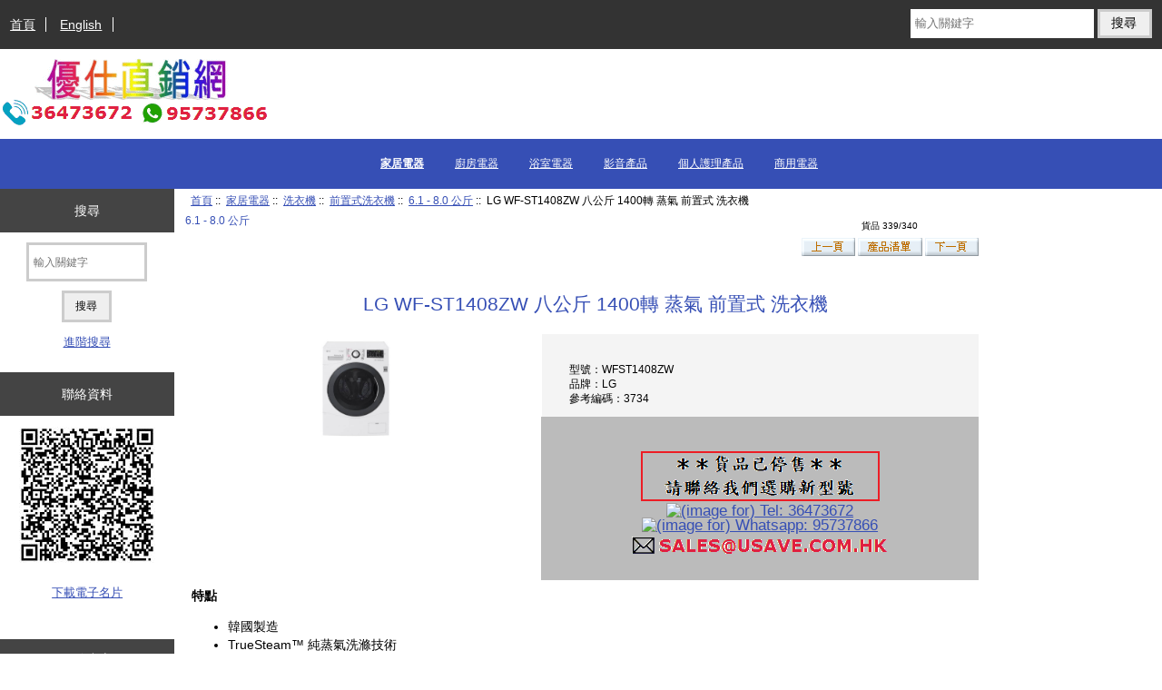

--- FILE ---
content_type: text/html; charset=utf-8
request_url: https://www.usave.com.hk/index.php?main_page=product_info&products_id=3734
body_size: 7591
content:
<!DOCTYPE html>
<html dir="ltr" lang="zh-Hant-HK">
  <head>
  <meta http-equiv="Content-Type" content="text/html; charset=utf-8">
  <link rel="dns-prefetch" href="https://cdnjs.cloudflare.com">
  <link rel="dns-prefetch" href="https://code.jquery.com">
  <title>LG WF-ST1408ZW 八公斤 1400轉 蒸氣 前置式 洗衣機 [WFST1408ZW] - $0.00</title>
  <meta name="keywords" content="LG WF-ST1408ZW 八公斤 1400轉 蒸氣 前置式 洗衣機 [WFST1408ZW]">
  <meta name="description" content="LG WF-ST1408ZW 八公斤 1400轉 蒸氣 前置式 洗衣機 [WFST1408ZW] - 特點 韓國製造 TrueSteam™ 純蒸氣洗滌技術 直驅式變頻摩打 妙手六重洗 Big-in 防震系統 隨時暫停，加放衣物 保用：二年 / 摩打保用十年 規格 洗衣量：八公斤 脫水轉速：1400/1000/800/400/不脫水 轉/分鐘 可調校溫度：冷水/20/40/60/95 °C 顏色：珍珠白 控制：旋鈕 + 觸控LED 蒸氣清新 防敏感 妙手六重洗 單選乾衣 不鏽鋼滾筒 「珍珠按摩」滾筒 魚尾型提升器 泡沫感應 洗衣量感應 Big-in 防震系統 自動平衡 用水量 滾筒清潔 濾網 記憶功能 運行中添加衣物 兒童安全裝置 門鎖顯示器 運行時間顯示器 預約完成時間：3-19小時 蜂鳴器提示 防霉膠圈 洗滌程序：棉質衣物，特大棉質，簡易，混合洗，夜間洗，大件，運動裝，纖幼衣物，羊毛，30分鐘快速洗，強力洗60 額外洗滌功能：預洗，深層清潔/強力洗，活性過水，兩級過水+(深層過水)，過水+脫水，淨脫水，免脫水，免排水 尺寸：闊600 x 高850 x 深460/510(深度由機門至入水喉位) 毫米 ">
  <meta name="author" content="優仕直銷有限公司">
  <meta name="generator" content="優仕直銷有限公司, https://www.usave.com.hk">

  <meta name="viewport" content="width=device-width, initial-scale=1, user-scalable=yes">


  <base href="https://usave.com.hk/">
  <link rel="canonical" href="https://usave.com.hk/index.php?main_page=product_info&amp;products_id=3734">
<link rel="alternate" hreflang="en" href="https://usave.com.hk/index.php?main_page=product_info&amp;products_id=3734&amp;language=en" hreflang="en">
<link rel="alternate" hreflang="zh" href="https://usave.com.hk/index.php?main_page=product_info&amp;products_id=3734&amp;language=zh" hreflang="zh">
<link rel="alternate" hreflang="x-default" href="https://usave.com.hk/index.php?main_page=product_info&amp;products_id=3734"/>

<link rel="stylesheet" href="includes/templates/responsive_classic/css/stylesheet.css">
<link rel="stylesheet" href="includes/templates/responsive_classic/css/stylesheet_colors.css">
<link rel="stylesheet" href="includes/templates/responsive_classic/css/stylesheet_css_buttons.css">
<link rel="stylesheet" href="includes/templates/responsive_classic/css/stylesheet_image_modals.css">
<link rel="stylesheet" media="print" href="includes/templates/responsive_classic/css/print_stylesheet.css">
<style>
  .image-grid {grid-template-columns: repeat(auto-fill, minmax(100px, 1fr));}
  .centered-image-medium {max-height: 120px;}
</style>

<script src="https://code.jquery.com/jquery-3.7.1.min.js" integrity="sha256-/JqT3SQfawRcv/BIHPThkBvs0OEvtFFmqPF/lYI/Cxo=" crossorigin="anonymous"></script>
<script>window.jQuery || document.write(unescape('%3Cscript src="includes/templates/responsive_classic/jscript/jquery.min.js"%3E%3C/script%3E'));</script>
<script>window.jQuery || document.write(unescape('%3Cscript src="includes/templates/template_default/jscript/jquery.min.js"%3E%3C/script%3E'));</script>

<script src="includes/templates/responsive_classic/jscript/jscript_image_modals.js"></script>
<script src="includes/templates/responsive_classic/jscript/jscript_matchHeight-min.js"></script>
<script src="includes/modules/pages/product_info/jscript_textarea_counter.js"></script>
<script>
if (typeof zcJS == "undefined" || !zcJS) {
  window.zcJS = { name: 'zcJS', version: '0.1.0.0' };
}

zcJS.ajax = function (options) {
  options.url = options.url.replace("&amp;", unescape("&amp;"));
  var deferred = jQuery.Deferred(function (d) {
      var securityToken = '6472fe466cdb8274074e14f20e3794b5';
      var defaults = {
          cache: false,
          type: 'POST',
          traditional: true,
          dataType: 'json',
          timeout: 5000,
          data: jQuery.extend(true,{
            securityToken: securityToken
        }, options.data)
      },
      settings = jQuery.extend(true, {}, defaults, options);
      if (typeof(console.log) == 'function') {
          console.log( settings );
      }

      d.done(settings.success);
      d.fail(settings.error);
      d.done(settings.complete);
      var jqXHRSettings = jQuery.extend(true, {}, settings, {
          success: function (response, textStatus, jqXHR) {
            d.resolve(response, textStatus, jqXHR);
          },
          error: function (jqXHR, textStatus, errorThrown) {
              if (window.console) {
                if (typeof(console.log) == 'function') {
                  console.log(jqXHR);
                }
              }
              d.reject(jqXHR, textStatus, errorThrown);
          },
          complete: d.resolve
      });
      jQuery.ajax(jqXHRSettings);
   }).fail(function(jqXHR, textStatus, errorThrown) {
   var response = jqXHR.getResponseHeader('status');
   var responseHtml = jqXHR.responseText;
   var contentType = jqXHR.getResponseHeader("content-type");
   switch (response)
     {
       case '403 Forbidden':
         var jsonResponse = JSON.parse(jqXHR.responseText);
         var errorType = jsonResponse.errorType;
         switch (errorType)
         {
           case 'ADMIN_BLOCK_WARNING':
           break;
           case 'AUTH_ERROR':
           break;
           case 'SECURITY_TOKEN':
           break;

           default:
             alert('An Internal Error of type '+errorType+' was received while processing an ajax call. The action you requested could not be completed.');
         }
       break;
       default:
        if (jqXHR.status === 200) {
            if (contentType.toLowerCase().indexOf("text/html") >= 0) {
                document.open();
                document.write(responseHtml);
                document.close();
            }
         }
     }
   });

  var promise = deferred.promise();
  return promise;
};
zcJS.timer = function (options) {
  var defaults = {
    interval: 10000,
    startEvent: null,
    intervalEvent: null,
    stopEvent: null

},
  settings = jQuery.extend(true, {}, defaults, options);

  var enabled = new Boolean(false);
  var timerId = 0;
  var mySelf;
  this.Start = function()
  {
      this.enabled = new Boolean(true);

      mySelf = this;
      mySelf.settings = settings;
      if (mySelf.enabled)
      {
          mySelf.timerId = setInterval(
          function()
          {
              if (mySelf.settings.intervalEvent)
              {
                mySelf.settings.intervalEvent(mySelf);
              }
          }, mySelf.settings.interval);
          if (mySelf.settings.startEvent)
          {
            mySelf.settings.startEvent(mySelf);
          }
      }
  };
  this.Stop = function()
  {
    mySelf.enabled = new Boolean(false);
    clearInterval(mySelf.timerId);
    if (mySelf.settings.stopEvent)
    {
      mySelf.settings.stopEvent(mySelf);
    }
  };
};

</script>


<script>

(function($) {
$(document).ready(function() {

$('#contentMainWrapper').addClass('onerow-fluid');
 $('#mainWrapper').css({
     'max-width': '100%',
     'margin': 'auto'
 });
 $('#headerWrapper').css({
     'max-width': '100%',
     'margin': 'auto'
 });
 $('#navSuppWrapper').css({
     'max-width': '100%',
     'margin': 'auto'
 });


$('.leftBoxContainer').css('width', '');
$('.rightBoxContainer').css('width', '');
$('#mainWrapper').css('margin', 'auto');

$('a[href="#top"]').click(function(){
$('html, body').animate({scrollTop:0}, 'slow');
return false;
});

$(".categoryListBoxContents").click(function() {
window.location = $(this).find("a").attr("href");
return false;
});

$('.centeredContent').matchHeight();
$('.specialsListBoxContents').matchHeight();
$('.centerBoxContentsAlsoPurch').matchHeight();
$('.categoryListBoxContents').matchHeight();

$('.no-fouc').removeClass('no-fouc');
});

}) (jQuery);

</script>

<script>
jQuery(document).ready(function() {
    jQuery('form.sidebox-select-form select:required').each(function() {
        var theOptions = '';
        var optGroup = false;
        var isSelected = '';
        jQuery('option', this).each(function() {
            if (jQuery(this).val() == '') {
                optGroup = true;
                theOptions += '<optgroup label="'+jQuery(this).text()+'">';
            } else {
                isSelected = '';
                if (jQuery(this).is(':selected')) {
                    isSelected = ' selected="selected"';
                }
                theOptions += '<option value="'+jQuery(this).val()+'"'+isSelected+'>'+jQuery(this).text()+'</option>';
            }
        });
        if (optGroup === true) {
            theOptions += '</optgroup>';
        }
        jQuery(this).empty().append(theOptions);
        jQuery('optgroup', this).css({'font-style':'normal'});
        if (jQuery('select option:selected', this).length > 0) {
            jQuery(this).siblings('input[type="submit"], button[type="submit"]').attr('disabled', false).css('cursor', 'pointer');
        } else {
            jQuery(this).siblings('input[type="submit"], button[type="submit"]').attr('disabled', true).css('cursor', 'not-allowed');
        }
        jQuery(this).on('change', function() {
            jQuery(this).siblings('input[type="submit"], button[type="submit"]').attr('disabled', false).css('cursor', 'pointer');
        });
    });
});
</script>
<script>
function popupWindow(url) {
  window.open(url,'popupWindow','toolbar=no,location=no,directories=no,status=no,menubar=no,scrollbars=no,resizable=yes,copyhistory=no,width=100,height=100,screenX=150,screenY=150,top=150,left=150')
}
function popupWindowPrice(url) {
  window.open(url,'popupWindow','toolbar=no,location=no,directories=no,status=no,menubar=no,scrollbars=yes,resizable=yes,copyhistory=no,width=600,height=400,screenX=150,screenY=150,top=150,left=150')
}
</script>


<link rel="stylesheet" href="includes/templates/responsive_classic/css/responsive.css"><link rel="stylesheet" href="includes/templates/responsive_classic/css/responsive_default.css">  <script>document.documentElement.className = 'no-fouc';</script>
  <link rel="stylesheet" href="https://cdnjs.cloudflare.com/ajax/libs/font-awesome/6.4.0/css/fontawesome.min.css" integrity="sha256-PchpyCpyLZ/Xx9iBpFPuPSadRhkXx6J5Aa01fZ3Lv8Q= sha384-bGIKHDMAvn+yR8S/yTRi+6S++WqBdA+TaJ1nOZf079H6r492oh7V6uAqq739oSZC sha512-SgaqKKxJDQ/tAUAAXzvxZz33rmn7leYDYfBP+YoMRSENhf3zJyx3SBASt/OfeQwBHA1nxMis7mM3EV/oYT6Fdw==" crossorigin="anonymous"/>
  <link rel="stylesheet" href="https://cdnjs.cloudflare.com/ajax/libs/font-awesome/6.4.0/css/solid.min.css" integrity="sha256-tD3MiV7I+neAR7aQYvGSBykka5Rvugw0zd0V5VioAeM= sha384-o96F2rFLAgwGpsvjLInkYtEFanaHuHeDtH47SxRhOsBCB2GOvUZke4yVjULPMFnv sha512-yDUXOUWwbHH4ggxueDnC5vJv4tmfySpVdIcN1LksGZi8W8EVZv4uKGrQc0pVf66zS7LDhFJM7Zdeow1sw1/8Jw==" crossorigin="anonymous"/>
      <link rel="stylesheet" href="https://cdnjs.cloudflare.com/ajax/libs/font-awesome/6.4.0/css/v4-shims.css" integrity="sha256-CB2v9WYYUz97XoXZ4htbPxCe33AezlF5MY8ufd1eyQ8= sha384-JfB3EVqS5xkU+PfLClXRAMlOqJdNIb2TNb98chdDBiv5yD7wkdhdjCi6I2RIZ+mL sha512-tqGH6Vq3kFB19sE6vx9P6Fm/f9jWoajQ05sFTf0hr3gwpfSGRXJe4D7BdzSGCEj7J1IB1MvkUf3V/xWR25+zvw==" crossorigin="anonymous">
  
<!-- Google tag (gtag.js) -->
<script async src="https://www.googletagmanager.com/gtag/js?id=G-VC26J06ZBQ"></script>
<script>
  window.dataLayer = window.dataLayer || [];
  function gtag(){dataLayer.push(arguments);}
  gtag('js', new Date());

  gtag('config', 'G-VC26J06ZBQ');
</script>

</head>


<body id="productinfoBody" class="tpl_responsive_classic">



<div id="mainWrapper">


<!--bof-header logo and navigation display-->

<div id="headerWrapper">

<!--bof navigation display-->
<div id="navMainWrapper" class="group onerow-fluid">

<div id="navMain">
  <ul class="back">
    <li><a href="https://usave.com.hk/">首頁</a></li>
	<li><a href="https://usave.com.hk/index.php?main_page=product_info&amp;products_id=3734&amp;language=en">English</a> </li>

  </ul>
<div id="navMainSearch" class="forward">
     <form name="quick_find_header" action="https://usave.com.hk/index.php?main_page=search_result" method="get"><input type="hidden" name="main_page" value="search_result"><input type="hidden" name="search_in_description" value="1"><input type="text" name="keyword" size="6" maxlength="30" style="width: 100px" placeholder="輸入關鍵字" aria-label="輸入關鍵字" >&nbsp;<input type="submit" value="搜尋" style="width: 60px"></form></div>
</div>
</div>
<!--eof navigation display-->


<!--bof branding display-->
<div id="logoWrapper" class="group onerow-fluid">
    <div id="logo"><a href="https://usave.com.hk/"><img src="includes/templates/responsive_classic/images/logo1.gif" title="優仕直銷網 [首頁]" alt="(image for) 優仕直銷網 [首頁]" width="300" height="75"></a>  </div>
</div>

<!--eof branding display-->
<!--eof header logo and navigation display-->


<!--bof optional categories tabs navigation display-->

<div id="navCatTabsWrapper">
<div id="navCatTabs">
<ul>
        <li><a class="category-top" href="https://usave.com.hk/index.php?main_page=index&amp;cPath=132"><span class="category-subs-selected">家居電器</span></a> </li>
        <li><a class="category-top" href="https://usave.com.hk/index.php?main_page=index&amp;cPath=134">廚房電器</a> </li>
        <li><a class="category-top" href="https://usave.com.hk/index.php?main_page=index&amp;cPath=135">浴室電器</a> </li>
        <li><a class="category-top" href="https://usave.com.hk/index.php?main_page=index&amp;cPath=136">影音產品</a> </li>
        <li><a class="category-top" href="https://usave.com.hk/index.php?main_page=index&amp;cPath=137">個人護理產品</a> </li>
        <li><a class="category-top" href="https://usave.com.hk/index.php?main_page=index&amp;cPath=133">商用電器</a> </li>
</ul>
</div>
</div>

<!--eof optional categories tabs navigation display-->

<!--bof header ezpage links-->
<!--eof header ezpage links-->
</div>

<div id="contentMainWrapper">

  <div class="col150">
<!--// bof: search //-->
<div class="leftBoxContainer" id="search" style="width: 150px">
<h3 class="leftBoxHeading" id="searchHeading"><label>搜尋</label></h3>
<div id="searchContent" class="sideBoxContent centeredContent"><form name="quick_find" action="https://usave.com.hk/index.php?main_page=search_result" method="get"><input type="hidden" name="main_page" value="search_result"><input type="hidden" name="search_in_description" value="1"><input type="text" name="keyword" size="18" maxlength="100" style="width: 120px" placeholder="輸入關鍵字"  aria-label="輸入關鍵字"><br><input type="submit" value="搜尋" style="width: 55px"><br><a href="https://usave.com.hk/index.php?main_page=search">進階搜尋</a></form></div></div>
<!--// eof: search //-->

<!--// bof: whatsnew //-->
<div class="leftBoxContainer" id="whatsnew" style="width: 150px">
<h3 class="leftBoxHeading" id="whatsnewHeading"><label>聯絡資料</label></h3>
<div id="whatsnewContent" class="sideBoxContent centeredContent"><img src="images/QR-Code-CHN.jpg" title="QR碼聯絡資料" alt="(image for) QR碼聯絡資料" width="150" height="150"><p><a href="USAVE-CHN.vcf">下載電子名片</a></div></div>
<!--// eof: whatsnew //-->

<!--// bof: information //-->
<div class="leftBoxContainer" id="information" style="width: 150px">
<h3 class="leftBoxHeading" id="informationHeading">服務中心</h3>
<div id="informationContent" class="sideBoxContent">
<ul class="list-links">
<li><a href="https://usave.com.hk/index.php?main_page=shippinginfo">送貨及退貨</a></li>
<li><a href="https://usave.com.hk/index.php?main_page=privacy">私隱聲明</a></li>
<li><a href="https://usave.com.hk/index.php?main_page=conditions">使用條款</a></li>
<li><a href="https://usave.com.hk/index.php?main_page=contact_us">聯絡我們</a></li>
<li><a href="https://usave.com.hk/index.php?main_page=site_map">網站地圖</a></li>
</ul>
</div></div>
<!--// eof: information //-->

  </div>


  <div class="col670">

<!-- bof  breadcrumb -->
    <div id="navBreadCrumb">  <a href="https://usave.com.hk/">首頁</a>&nbsp;::&nbsp;
  <a href="https://usave.com.hk/index.php?main_page=index&amp;cPath=132">家居電器</a>&nbsp;::&nbsp;
  <a href="https://usave.com.hk/index.php?main_page=index&amp;cPath=132_1">洗衣機</a>&nbsp;::&nbsp;
  <a href="https://usave.com.hk/index.php?main_page=index&amp;cPath=132_1_173">前置式洗衣機</a>&nbsp;::&nbsp;
  <a href="https://usave.com.hk/index.php?main_page=index&amp;cPath=132_1_173_177">6.1 - 8.0 公斤</a>&nbsp;::&nbsp;
LG WF-ST1408ZW 八公斤 1400轉 蒸氣 前置式 洗衣機
</div>
<!-- eof breadcrumb -->


<!-- bof upload alerts -->
<!-- eof upload alerts -->

<div class="centerColumn" id="productGeneral">

<!--bof Form start-->
<form name="cart_quantity" action="https://usave.com.hk/index.php?main_page=product_info&amp;products_id=3734&amp;action=add_product" method="post" enctype="multipart/form-data" id="addToCartForm"><input type="hidden" name="securityToken" value="6472fe466cdb8274074e14f20e3794b5">
<!--eof Form start-->
<!--bof Category Icon -->

<div id="categoryIcon" class="categoryIcon alignLeft"><a href="https://usave.com.hk/index.php?main_page=index&amp;cPath=132_1_173_177">6.1 - 8.0 公斤</a></div>
<!--eof Category Icon -->

<!--bof Prev/Next top position -->
<div class="navNextPrevWrapper centeredContent">
<p class="navNextPrevCounter">貨品 339/340</p>
<div class="navNextPrevList"><a href="https://usave.com.hk/index.php?main_page=product_info&amp;cPath=132_1_173_177&amp;products_id=2946"><img src="includes/templates/template_default/buttons/zh-tw/button_prev.gif" title="Previous" alt="(image for) Previous" width="59" height="20"></a></div>
<div class="navNextPrevList"><a href="https://usave.com.hk/index.php?main_page=index&amp;cPath=132_1_173_177"><img src="includes/templates/template_default/buttons/zh-tw/button_return_to_product_list.gif" title="Return to the Product List" alt="(image for) Return to the Product List" width="71" height="20"></a></div>
<div class="navNextPrevList"><a href="https://usave.com.hk/index.php?main_page=product_info&amp;cPath=132_1_173_177&amp;products_id=5439"><img src="includes/templates/template_default/buttons/zh-tw/button_next.gif" title="Next" alt="(image for) Next" width="59" height="20"></a></div>
</div>
<!--eof Prev/Next top position-->

    <div id="prod-info-top">
<!--bof Product Name-->
        <h1 id="productName" class="productGeneral">LG WF-ST1408ZW 八公斤 1400轉 蒸氣 前置式 洗衣機</h1>
<!--eof Product Name-->

        <div id="pinfo-left" class="group">
<!--bof Main Product Image -->

<!-- Modal HTML -->
<div id="imageModalPrimary" class="imgmodal">
    <div class="imgmodal-content">
        <span onclick="closeModal('imageModalPrimary')">
        <img src="images/washers/lg/WF-ST1408ZW.jpg" title="LG WF-ST1408ZW 八公斤 1400轉 蒸氣 前置式 洗衣機" alt="(image for) LG WF-ST1408ZW 八公斤 1400轉 蒸氣 前置式 洗衣機" width="431" height="600" class="centered-image">        <div class="imgmodal-close"><i class="fa-solid fa-circle-xmark"></i></div>
        <div class="center">LG WF-ST1408ZW 八公斤 1400轉 蒸氣 前置式 洗衣機</div>
<!--        <div class="imgLink center">--><!--</div>-->
        </span>
    </div>
</div>
<div id="productMainImage" class="centeredContent back">
    <a href="javascript:void(0);" onclick="openModal('imageModalPrimary')">
        <img src="images/washers/lg/WF-ST1408ZW.jpg" title="LG WF-ST1408ZW 八公斤 1400轉 蒸氣 前置式 洗衣機" alt="(image for) LG WF-ST1408ZW 八公斤 1400轉 蒸氣 前置式 洗衣機" width="86" height="120">        <br>
<!--        <div class="imgLink center">--><!--</div>-->
    </a>
</div>
<!--eof Main Product Image-->

<!--bof Additional Product Images -->
<!--eof Additional Product Images -->
        </div>
        <div id="pinfo-right" class="group grids">
<!--bof Product Price block -->
<!--bof Product details list  -->
<ul id="productDetailsList">
    <li>型號：WFST1408ZW</li>
    
    
    <li>品牌：LG</li>
    <li>參考編碼：3734</li>
</ul>
<!--eof Product details list -->

<!-- bof Ask a Question -->
<!--  // Kelvin USAVE remove free shipping icon
            <br>
            <span id="productQuestions">
                < ? = '<a href="' . zen_href_link(FILENAME_ASK_A_QUESTION, 'pid=' . $_GET['products_id'], 'SSL') . '">' . zen_image_button(BUTTON_IMAGE_ASK_A_QUESTION, BUTTON_ASK_A_QUESTION_ALT, ' id="askAQuestionButton"') . '</a>' ?>
            </span>
            <br class="clearBoth">
            <br>
<!-- eof Ask a Question -->

<!--bof free ship icon  -->
<!--eof free ship icon  -->
        </div>

        <div id="cart-box" class="grids productGeneral add-to-cart-Y">
<!--bof Product Price block -->
            <h2 id="productPrices" class="productGeneral">
<br /><img src="includes/templates/responsive_classic/images/obsolete_ZH.gif" title="貨品已停售！請選購新型號產品" alt="(image for) 貨品已停售！請選購新型號產品" width="263" height="55"><br /><a href="tel:36473672"><img src="includes/templates/responsive_classic/images/call_for_prices.gif" title="Tel: 36473672" alt="(image for) Tel: 36473672" width="150" height="30"></a><br /><a href="https://api.whatsapp.com/send?phone=+85295737866&text=LG WF-ST1408ZW 八公斤 1400轉 蒸氣 前置式 洗衣機" class="social-icon whatsapp"><img src="includes/templates/responsive_classic/images/whatsapp_for_prices.gif" title="Whatsapp: 95737866" alt="(image for) Whatsapp: 95737866" width="150" height="30"></a><br /><a href="mailto:sales@usave.com.hk?subject=LG WF-ST1408ZW 8kg 1400rpm TrueSteam Front Loading Washer"><img src="includes/templates/responsive_classic/images/email_for_prices.gif" title="Email: sales@usave.com.hk" alt="(image for) Email: sales@usave.com.hk" width="290" height="30"></a>            </h2>
<!--eof Product Price block -->

<!--bof Attributes Module -->
<!--eof Attributes Module -->

<!--bof Quantity Discounts table -->
<!--eof Quantity Discounts table -->

<!--bof Add to Cart Box -->
<!--eof Add to Cart Box-->
        </div>
    </div>


<!--bof Product description -->
    <div id="productDescription" class="productGeneral biggerText">
        <b>特點</b>
<ul>
<li>韓國製造</li>
<li>TrueSteam™ 純蒸氣洗滌技術</li>
<li>直驅式變頻摩打</li>
<li>妙手六重洗</li>
<li>Big-in 防震系統</li>
<li>隨時暫停，加放衣物</li>
<li>保用：二年 / 摩打保用十年</li>
</ul>

<b>規格</b>
<ul>
<li>洗衣量：八公斤</li>
<li>脫水轉速：1400/1000/800/400/不脫水 轉/分鐘</li>
<li>可調校溫度：冷水/20/40/60/95 °C</li>
<li>顏色：珍珠白</li>
<li>控制：旋鈕 + 觸控LED</li>
<li>蒸氣清新</li>
<li>防敏感</li>
<li>妙手六重洗</li>
<li>單選乾衣</li>
<li>不鏽鋼滾筒</li>
<li>「珍珠按摩」滾筒</li>
<li>魚尾型提升器</li>
<li>泡沫感應</li>
<li>洗衣量感應</li>
<li>Big-in 防震系統</li>
</ul> &nbsp; &nbsp; &nbsp; &nbsp; <b>...</b>    </div>
<!--eof Product description -->



<!--bof Prev/Next bottom position -->
<!--eof Prev/Next bottom position -->

<!--bof Reviews button and count-->
<!--eof Reviews button and count -->

<!--bof Product date added/available-->
<!--eof Product date added/available -->

<!--bof Product URL -->
<!--eof Product URL -->

<!--bof also purchased products module-->

<!--eof also purchased products module-->

<!--bof Form close-->
</form><!--bof Form close-->
</div>

  </div>


  <div class="col150">
  </div>


</div>

<!--bof-navigation display -->
<div id="navSuppWrapper">
    <div id="navSupp">
        <ul>
        </ul>
    </div>
</div>
<!--eof-navigation display -->
<!--bof-ip address display -->
<!--eof-ip address display -->

<!--bof-banner #5 display -->
<!--eof-banner #5 display -->

<!--bof- site copyright display -->
<div id="siteinfoLegal" class="legalCopyright">版權所有 &copy; 2008 - 2026. <a href="http://www.usave.com.hk" >優仕直銷有限公司</a><br><b>公司地址：灣仔駱克道416號偉德大廈3字樓6室</b></div>
<!--eof- site copyright display -->


</div>
<!--bof- banner #6 display -->
<!--eof- banner #6 display -->




 


</body>
</html>
